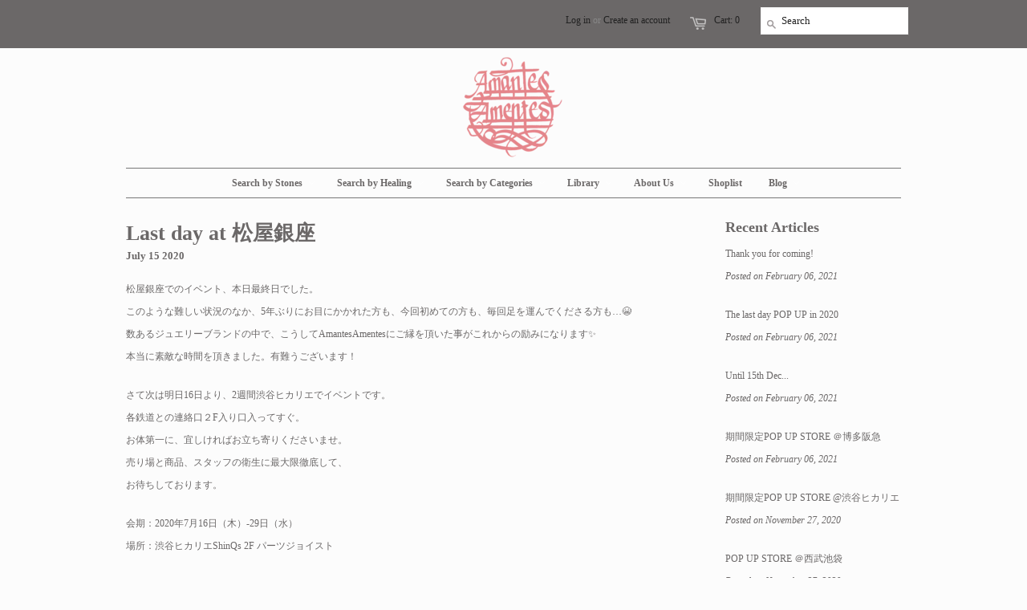

--- FILE ---
content_type: text/html; charset=utf-8
request_url: https://amantes-amentes.com/blogs/2020/last-day-at
body_size: 13161
content:
<!doctype html>
<!--[if lt IE 7]><html class="no-js ie6 oldie" lang="en"><![endif]-->
<!--[if IE 7]><html class="no-js ie7 oldie" lang="en"><![endif]-->
<!--[if IE 8]><html class="no-js ie8 oldie" lang="en"><![endif]-->
<!--[if gt IE 8]><!--><html class="no-js" lang="en"><!--<![endif]-->
<head>
  
<!-- Facebook Pixel Code -->
<script>
!function(f,b,e,v,n,t,s){if(f.fbq)return;n=f.fbq=function(){n.callMethod?
n.callMethod.apply(n,arguments):n.queue.push(arguments)};if(!f._fbq)f._fbq=n;
n.push=n;n.loaded=!0;n.version='2.0';n.queue=[];t=b.createElement(e);t.async=!0;
t.src=v;s=b.getElementsByTagName(e)[0];s.parentNode.insertBefore(t,s)}(window,
document,'script','https://connect.facebook.net/en_US/fbevents.js');

fbq('init', '1004760119653717');
fbq('track', "PageView");
fbq('track', 'ViewContent');</script>
<noscript><img height="1" width="1" style="display:none"
src="https://www.facebook.com/tr?id=1004760119653717&ev=PageView&noscript=1"
/></noscript>
<!-- End Facebook Pixel Code -->
  
 
  <link rel="shortcut icon" href="//amantes-amentes.com/cdn/shop/t/15/assets/favicon.png?v=142067905958961261231506407200" type="image/png" />
  <meta charset="utf-8">
  <meta http-equiv="X-UA-Compatible" content="IE=edge,chrome=1">
 
  <title>Last day at 松屋銀座 - Amantes Amentes</title>

  
  <meta name="description" content="松屋銀座でのイベント、本日最終日でした。このような難しい状況のなか、5年ぶりにお目にかかれた方も、今回初めての方も、毎回足を運んでくださる方も…😭数あるジュエリーブランドの中で、こうしてAmantesAmentesにご縁を頂いた事がこれからの励みになります✨本当に素敵な時間を頂きました。有難うございます！ さて次は明日16日より、2週間渋谷ヒカリエでイベントです。各鉄道との連絡口２F入り口入ってすぐ。お体第一に、宜しければお立ち寄りくださいませ。売り場と商品、スタッフの衛生に最大限徹底して、お待ちしております。 会期：2020年7月16日（木）-29日（水）場所：渋谷ヒカリエShinQs 2F パーツジョイスト 営業時間が変更になる" />
  

  <meta name="author" content="" />
  <meta name="viewport" content="width=device-width, initial-scale=1.0" />
  
  <link rel="canonical" href="https://amantes-amentes.com/blogs/2020/last-day-at" /> 

  


  <meta property="og:url" content="https://amantes-amentes.com/blogs/2020/last-day-at" />
  <meta property="og:title" content="Last day at 松屋銀座" />
  <meta property="og:description" content="松屋銀座でのイベント、本日最終日でした。このような難しい状況のなか、5年ぶりにお目にかかれた方も、今回初めての方も、毎回足を運んでくださる方も…😭数あるジュエリーブランドの中で、こうしてAmantesAmentesにご縁を頂いた事がこれからの励みになります✨本当に素敵な時間を頂きました。有難うございます！

さて次は明日16日より、2週間渋谷ヒカリエでイベントです。各鉄道との連絡口２F入り口入ってすぐ。お体第一に、宜しければお立ち寄りくださいませ。売り場と商品、スタッフの衛生に最大限徹底して、お待ちしております。
会期：2020年7月16日（木）-29日（水）場所：渋谷ヒカリエShinQs 2F パーツジョイスト
営業時間が変更になる可能性がございます。必ずヒカリエHPにてご確認の上、ご来店くださいますようお願いいたします。
" />
  


  <link href="//amantes-amentes.com/cdn/shop/t/15/assets/styles.css?v=80035011865329512411674756113" rel="stylesheet" type="text/css" media="all" />
  
  <link rel="stylesheet" type="text/css" Copse:300,400,700">
  
  
  <link rel="stylesheet" type="text/css" Copse:300,400,700">
  
  <script src="//amantes-amentes.com/cdn/shop/t/15/assets/html5shiv.js?v=107268875627107148941506407200" type="text/javascript"></script>

  
  <script>window.performance && window.performance.mark && window.performance.mark('shopify.content_for_header.start');</script><meta id="shopify-digital-wallet" name="shopify-digital-wallet" content="/2503016/digital_wallets/dialog">
<meta name="shopify-checkout-api-token" content="832b0a96b3c0ec1d5270ddb9c3d428a2">
<meta id="in-context-paypal-metadata" data-shop-id="2503016" data-venmo-supported="false" data-environment="production" data-locale="en_US" data-paypal-v4="true" data-currency="JPY">
<link rel="alternate" type="application/atom+xml" title="Feed" href="/blogs/2020.atom" />
<script async="async" src="/checkouts/internal/preloads.js?locale=ja-JP"></script>
<script id="apple-pay-shop-capabilities" type="application/json">{"shopId":2503016,"countryCode":"JP","currencyCode":"JPY","merchantCapabilities":["supports3DS"],"merchantId":"gid:\/\/shopify\/Shop\/2503016","merchantName":"Amantes Amentes","requiredBillingContactFields":["postalAddress","email","phone"],"requiredShippingContactFields":["postalAddress","email","phone"],"shippingType":"shipping","supportedNetworks":["visa","masterCard","amex","jcb","discover"],"total":{"type":"pending","label":"Amantes Amentes","amount":"1.00"},"shopifyPaymentsEnabled":false,"supportsSubscriptions":false}</script>
<script id="shopify-features" type="application/json">{"accessToken":"832b0a96b3c0ec1d5270ddb9c3d428a2","betas":["rich-media-storefront-analytics"],"domain":"amantes-amentes.com","predictiveSearch":false,"shopId":2503016,"locale":"ja"}</script>
<script>var Shopify = Shopify || {};
Shopify.shop = "a-list.myshopify.com";
Shopify.locale = "ja-Japanese11";
Shopify.currency = {"active":"JPY","rate":"1.0"};
Shopify.country = "JP";
Shopify.theme = {"name":"2017.09.26","id":3107651612,"schema_name":null,"schema_version":null,"theme_store_id":null,"role":"main"};
Shopify.theme.handle = "null";
Shopify.theme.style = {"id":null,"handle":null};
Shopify.cdnHost = "amantes-amentes.com/cdn";
Shopify.routes = Shopify.routes || {};
Shopify.routes.root = "/";</script>
<script type="module">!function(o){(o.Shopify=o.Shopify||{}).modules=!0}(window);</script>
<script>!function(o){function n(){var o=[];function n(){o.push(Array.prototype.slice.apply(arguments))}return n.q=o,n}var t=o.Shopify=o.Shopify||{};t.loadFeatures=n(),t.autoloadFeatures=n()}(window);</script>
<script id="shop-js-analytics" type="application/json">{"pageType":"article"}</script>
<script defer="defer" async type="module" src="//amantes-amentes.com/cdn/shopifycloud/shop-js/modules/v2/client.init-shop-cart-sync_Cun6Ba8E.ja.esm.js"></script>
<script defer="defer" async type="module" src="//amantes-amentes.com/cdn/shopifycloud/shop-js/modules/v2/chunk.common_DGWubyOB.esm.js"></script>
<script type="module">
  await import("//amantes-amentes.com/cdn/shopifycloud/shop-js/modules/v2/client.init-shop-cart-sync_Cun6Ba8E.ja.esm.js");
await import("//amantes-amentes.com/cdn/shopifycloud/shop-js/modules/v2/chunk.common_DGWubyOB.esm.js");

  window.Shopify.SignInWithShop?.initShopCartSync?.({"fedCMEnabled":true,"windoidEnabled":true});

</script>
<script id="__st">var __st={"a":2503016,"offset":32400,"reqid":"dd4e5365-9202-470d-b136-a6c8feaa2b27-1768656523","pageurl":"amantes-amentes.com\/blogs\/2020\/last-day-at","s":"articles-386350678110","u":"c968af59245d","p":"article","rtyp":"article","rid":386350678110};</script>
<script>window.ShopifyPaypalV4VisibilityTracking = true;</script>
<script id="captcha-bootstrap">!function(){'use strict';const t='contact',e='account',n='new_comment',o=[[t,t],['blogs',n],['comments',n],[t,'customer']],c=[[e,'customer_login'],[e,'guest_login'],[e,'recover_customer_password'],[e,'create_customer']],r=t=>t.map((([t,e])=>`form[action*='/${t}']:not([data-nocaptcha='true']) input[name='form_type'][value='${e}']`)).join(','),a=t=>()=>t?[...document.querySelectorAll(t)].map((t=>t.form)):[];function s(){const t=[...o],e=r(t);return a(e)}const i='password',u='form_key',d=['recaptcha-v3-token','g-recaptcha-response','h-captcha-response',i],f=()=>{try{return window.sessionStorage}catch{return}},m='__shopify_v',_=t=>t.elements[u];function p(t,e,n=!1){try{const o=window.sessionStorage,c=JSON.parse(o.getItem(e)),{data:r}=function(t){const{data:e,action:n}=t;return t[m]||n?{data:e,action:n}:{data:t,action:n}}(c);for(const[e,n]of Object.entries(r))t.elements[e]&&(t.elements[e].value=n);n&&o.removeItem(e)}catch(o){console.error('form repopulation failed',{error:o})}}const l='form_type',E='cptcha';function T(t){t.dataset[E]=!0}const w=window,h=w.document,L='Shopify',v='ce_forms',y='captcha';let A=!1;((t,e)=>{const n=(g='f06e6c50-85a8-45c8-87d0-21a2b65856fe',I='https://cdn.shopify.com/shopifycloud/storefront-forms-hcaptcha/ce_storefront_forms_captcha_hcaptcha.v1.5.2.iife.js',D={infoText:'hCaptchaによる保護',privacyText:'プライバシー',termsText:'利用規約'},(t,e,n)=>{const o=w[L][v],c=o.bindForm;if(c)return c(t,g,e,D).then(n);var r;o.q.push([[t,g,e,D],n]),r=I,A||(h.body.append(Object.assign(h.createElement('script'),{id:'captcha-provider',async:!0,src:r})),A=!0)});var g,I,D;w[L]=w[L]||{},w[L][v]=w[L][v]||{},w[L][v].q=[],w[L][y]=w[L][y]||{},w[L][y].protect=function(t,e){n(t,void 0,e),T(t)},Object.freeze(w[L][y]),function(t,e,n,w,h,L){const[v,y,A,g]=function(t,e,n){const i=e?o:[],u=t?c:[],d=[...i,...u],f=r(d),m=r(i),_=r(d.filter((([t,e])=>n.includes(e))));return[a(f),a(m),a(_),s()]}(w,h,L),I=t=>{const e=t.target;return e instanceof HTMLFormElement?e:e&&e.form},D=t=>v().includes(t);t.addEventListener('submit',(t=>{const e=I(t);if(!e)return;const n=D(e)&&!e.dataset.hcaptchaBound&&!e.dataset.recaptchaBound,o=_(e),c=g().includes(e)&&(!o||!o.value);(n||c)&&t.preventDefault(),c&&!n&&(function(t){try{if(!f())return;!function(t){const e=f();if(!e)return;const n=_(t);if(!n)return;const o=n.value;o&&e.removeItem(o)}(t);const e=Array.from(Array(32),(()=>Math.random().toString(36)[2])).join('');!function(t,e){_(t)||t.append(Object.assign(document.createElement('input'),{type:'hidden',name:u})),t.elements[u].value=e}(t,e),function(t,e){const n=f();if(!n)return;const o=[...t.querySelectorAll(`input[type='${i}']`)].map((({name:t})=>t)),c=[...d,...o],r={};for(const[a,s]of new FormData(t).entries())c.includes(a)||(r[a]=s);n.setItem(e,JSON.stringify({[m]:1,action:t.action,data:r}))}(t,e)}catch(e){console.error('failed to persist form',e)}}(e),e.submit())}));const S=(t,e)=>{t&&!t.dataset[E]&&(n(t,e.some((e=>e===t))),T(t))};for(const o of['focusin','change'])t.addEventListener(o,(t=>{const e=I(t);D(e)&&S(e,y())}));const B=e.get('form_key'),M=e.get(l),P=B&&M;t.addEventListener('DOMContentLoaded',(()=>{const t=y();if(P)for(const e of t)e.elements[l].value===M&&p(e,B);[...new Set([...A(),...v().filter((t=>'true'===t.dataset.shopifyCaptcha))])].forEach((e=>S(e,t)))}))}(h,new URLSearchParams(w.location.search),n,t,e,['guest_login'])})(!0,!0)}();</script>
<script integrity="sha256-4kQ18oKyAcykRKYeNunJcIwy7WH5gtpwJnB7kiuLZ1E=" data-source-attribution="shopify.loadfeatures" defer="defer" src="//amantes-amentes.com/cdn/shopifycloud/storefront/assets/storefront/load_feature-a0a9edcb.js" crossorigin="anonymous"></script>
<script data-source-attribution="shopify.dynamic_checkout.dynamic.init">var Shopify=Shopify||{};Shopify.PaymentButton=Shopify.PaymentButton||{isStorefrontPortableWallets:!0,init:function(){window.Shopify.PaymentButton.init=function(){};var t=document.createElement("script");t.src="https://amantes-amentes.com/cdn/shopifycloud/portable-wallets/latest/portable-wallets.ja.js",t.type="module",document.head.appendChild(t)}};
</script>
<script data-source-attribution="shopify.dynamic_checkout.buyer_consent">
  function portableWalletsHideBuyerConsent(e){var t=document.getElementById("shopify-buyer-consent"),n=document.getElementById("shopify-subscription-policy-button");t&&n&&(t.classList.add("hidden"),t.setAttribute("aria-hidden","true"),n.removeEventListener("click",e))}function portableWalletsShowBuyerConsent(e){var t=document.getElementById("shopify-buyer-consent"),n=document.getElementById("shopify-subscription-policy-button");t&&n&&(t.classList.remove("hidden"),t.removeAttribute("aria-hidden"),n.addEventListener("click",e))}window.Shopify?.PaymentButton&&(window.Shopify.PaymentButton.hideBuyerConsent=portableWalletsHideBuyerConsent,window.Shopify.PaymentButton.showBuyerConsent=portableWalletsShowBuyerConsent);
</script>
<script data-source-attribution="shopify.dynamic_checkout.cart.bootstrap">document.addEventListener("DOMContentLoaded",(function(){function t(){return document.querySelector("shopify-accelerated-checkout-cart, shopify-accelerated-checkout")}if(t())Shopify.PaymentButton.init();else{new MutationObserver((function(e,n){t()&&(Shopify.PaymentButton.init(),n.disconnect())})).observe(document.body,{childList:!0,subtree:!0})}}));
</script>
<link id="shopify-accelerated-checkout-styles" rel="stylesheet" media="screen" href="https://amantes-amentes.com/cdn/shopifycloud/portable-wallets/latest/accelerated-checkout-backwards-compat.css" crossorigin="anonymous">
<style id="shopify-accelerated-checkout-cart">
        #shopify-buyer-consent {
  margin-top: 1em;
  display: inline-block;
  width: 100%;
}

#shopify-buyer-consent.hidden {
  display: none;
}

#shopify-subscription-policy-button {
  background: none;
  border: none;
  padding: 0;
  text-decoration: underline;
  font-size: inherit;
  cursor: pointer;
}

#shopify-subscription-policy-button::before {
  box-shadow: none;
}

      </style>

<script>window.performance && window.performance.mark && window.performance.mark('shopify.content_for_header.end');</script>
   
  <script type="text/javascript" src="//ajax.googleapis.com/ajax/libs/jquery/1.4.2/jquery.min.js"></script>
  
  <script src="//amantes-amentes.com/cdn/shopifycloud/storefront/assets/themes_support/option_selection-b017cd28.js" type="text/javascript"></script>
  <script src="//amantes-amentes.com/cdn/shopifycloud/storefront/assets/themes_support/api.jquery-7ab1a3a4.js" type="text/javascript"></script>

  
    
<link href="https://monorail-edge.shopifysvc.com" rel="dns-prefetch">
<script>(function(){if ("sendBeacon" in navigator && "performance" in window) {try {var session_token_from_headers = performance.getEntriesByType('navigation')[0].serverTiming.find(x => x.name == '_s').description;} catch {var session_token_from_headers = undefined;}var session_cookie_matches = document.cookie.match(/_shopify_s=([^;]*)/);var session_token_from_cookie = session_cookie_matches && session_cookie_matches.length === 2 ? session_cookie_matches[1] : "";var session_token = session_token_from_headers || session_token_from_cookie || "";function handle_abandonment_event(e) {var entries = performance.getEntries().filter(function(entry) {return /monorail-edge.shopifysvc.com/.test(entry.name);});if (!window.abandonment_tracked && entries.length === 0) {window.abandonment_tracked = true;var currentMs = Date.now();var navigation_start = performance.timing.navigationStart;var payload = {shop_id: 2503016,url: window.location.href,navigation_start,duration: currentMs - navigation_start,session_token,page_type: "article"};window.navigator.sendBeacon("https://monorail-edge.shopifysvc.com/v1/produce", JSON.stringify({schema_id: "online_store_buyer_site_abandonment/1.1",payload: payload,metadata: {event_created_at_ms: currentMs,event_sent_at_ms: currentMs}}));}}window.addEventListener('pagehide', handle_abandonment_event);}}());</script>
<script id="web-pixels-manager-setup">(function e(e,d,r,n,o){if(void 0===o&&(o={}),!Boolean(null===(a=null===(i=window.Shopify)||void 0===i?void 0:i.analytics)||void 0===a?void 0:a.replayQueue)){var i,a;window.Shopify=window.Shopify||{};var t=window.Shopify;t.analytics=t.analytics||{};var s=t.analytics;s.replayQueue=[],s.publish=function(e,d,r){return s.replayQueue.push([e,d,r]),!0};try{self.performance.mark("wpm:start")}catch(e){}var l=function(){var e={modern:/Edge?\/(1{2}[4-9]|1[2-9]\d|[2-9]\d{2}|\d{4,})\.\d+(\.\d+|)|Firefox\/(1{2}[4-9]|1[2-9]\d|[2-9]\d{2}|\d{4,})\.\d+(\.\d+|)|Chrom(ium|e)\/(9{2}|\d{3,})\.\d+(\.\d+|)|(Maci|X1{2}).+ Version\/(15\.\d+|(1[6-9]|[2-9]\d|\d{3,})\.\d+)([,.]\d+|)( \(\w+\)|)( Mobile\/\w+|) Safari\/|Chrome.+OPR\/(9{2}|\d{3,})\.\d+\.\d+|(CPU[ +]OS|iPhone[ +]OS|CPU[ +]iPhone|CPU IPhone OS|CPU iPad OS)[ +]+(15[._]\d+|(1[6-9]|[2-9]\d|\d{3,})[._]\d+)([._]\d+|)|Android:?[ /-](13[3-9]|1[4-9]\d|[2-9]\d{2}|\d{4,})(\.\d+|)(\.\d+|)|Android.+Firefox\/(13[5-9]|1[4-9]\d|[2-9]\d{2}|\d{4,})\.\d+(\.\d+|)|Android.+Chrom(ium|e)\/(13[3-9]|1[4-9]\d|[2-9]\d{2}|\d{4,})\.\d+(\.\d+|)|SamsungBrowser\/([2-9]\d|\d{3,})\.\d+/,legacy:/Edge?\/(1[6-9]|[2-9]\d|\d{3,})\.\d+(\.\d+|)|Firefox\/(5[4-9]|[6-9]\d|\d{3,})\.\d+(\.\d+|)|Chrom(ium|e)\/(5[1-9]|[6-9]\d|\d{3,})\.\d+(\.\d+|)([\d.]+$|.*Safari\/(?![\d.]+ Edge\/[\d.]+$))|(Maci|X1{2}).+ Version\/(10\.\d+|(1[1-9]|[2-9]\d|\d{3,})\.\d+)([,.]\d+|)( \(\w+\)|)( Mobile\/\w+|) Safari\/|Chrome.+OPR\/(3[89]|[4-9]\d|\d{3,})\.\d+\.\d+|(CPU[ +]OS|iPhone[ +]OS|CPU[ +]iPhone|CPU IPhone OS|CPU iPad OS)[ +]+(10[._]\d+|(1[1-9]|[2-9]\d|\d{3,})[._]\d+)([._]\d+|)|Android:?[ /-](13[3-9]|1[4-9]\d|[2-9]\d{2}|\d{4,})(\.\d+|)(\.\d+|)|Mobile Safari.+OPR\/([89]\d|\d{3,})\.\d+\.\d+|Android.+Firefox\/(13[5-9]|1[4-9]\d|[2-9]\d{2}|\d{4,})\.\d+(\.\d+|)|Android.+Chrom(ium|e)\/(13[3-9]|1[4-9]\d|[2-9]\d{2}|\d{4,})\.\d+(\.\d+|)|Android.+(UC? ?Browser|UCWEB|U3)[ /]?(15\.([5-9]|\d{2,})|(1[6-9]|[2-9]\d|\d{3,})\.\d+)\.\d+|SamsungBrowser\/(5\.\d+|([6-9]|\d{2,})\.\d+)|Android.+MQ{2}Browser\/(14(\.(9|\d{2,})|)|(1[5-9]|[2-9]\d|\d{3,})(\.\d+|))(\.\d+|)|K[Aa][Ii]OS\/(3\.\d+|([4-9]|\d{2,})\.\d+)(\.\d+|)/},d=e.modern,r=e.legacy,n=navigator.userAgent;return n.match(d)?"modern":n.match(r)?"legacy":"unknown"}(),u="modern"===l?"modern":"legacy",c=(null!=n?n:{modern:"",legacy:""})[u],f=function(e){return[e.baseUrl,"/wpm","/b",e.hashVersion,"modern"===e.buildTarget?"m":"l",".js"].join("")}({baseUrl:d,hashVersion:r,buildTarget:u}),m=function(e){var d=e.version,r=e.bundleTarget,n=e.surface,o=e.pageUrl,i=e.monorailEndpoint;return{emit:function(e){var a=e.status,t=e.errorMsg,s=(new Date).getTime(),l=JSON.stringify({metadata:{event_sent_at_ms:s},events:[{schema_id:"web_pixels_manager_load/3.1",payload:{version:d,bundle_target:r,page_url:o,status:a,surface:n,error_msg:t},metadata:{event_created_at_ms:s}}]});if(!i)return console&&console.warn&&console.warn("[Web Pixels Manager] No Monorail endpoint provided, skipping logging."),!1;try{return self.navigator.sendBeacon.bind(self.navigator)(i,l)}catch(e){}var u=new XMLHttpRequest;try{return u.open("POST",i,!0),u.setRequestHeader("Content-Type","text/plain"),u.send(l),!0}catch(e){return console&&console.warn&&console.warn("[Web Pixels Manager] Got an unhandled error while logging to Monorail."),!1}}}}({version:r,bundleTarget:l,surface:e.surface,pageUrl:self.location.href,monorailEndpoint:e.monorailEndpoint});try{o.browserTarget=l,function(e){var d=e.src,r=e.async,n=void 0===r||r,o=e.onload,i=e.onerror,a=e.sri,t=e.scriptDataAttributes,s=void 0===t?{}:t,l=document.createElement("script"),u=document.querySelector("head"),c=document.querySelector("body");if(l.async=n,l.src=d,a&&(l.integrity=a,l.crossOrigin="anonymous"),s)for(var f in s)if(Object.prototype.hasOwnProperty.call(s,f))try{l.dataset[f]=s[f]}catch(e){}if(o&&l.addEventListener("load",o),i&&l.addEventListener("error",i),u)u.appendChild(l);else{if(!c)throw new Error("Did not find a head or body element to append the script");c.appendChild(l)}}({src:f,async:!0,onload:function(){if(!function(){var e,d;return Boolean(null===(d=null===(e=window.Shopify)||void 0===e?void 0:e.analytics)||void 0===d?void 0:d.initialized)}()){var d=window.webPixelsManager.init(e)||void 0;if(d){var r=window.Shopify.analytics;r.replayQueue.forEach((function(e){var r=e[0],n=e[1],o=e[2];d.publishCustomEvent(r,n,o)})),r.replayQueue=[],r.publish=d.publishCustomEvent,r.visitor=d.visitor,r.initialized=!0}}},onerror:function(){return m.emit({status:"failed",errorMsg:"".concat(f," has failed to load")})},sri:function(e){var d=/^sha384-[A-Za-z0-9+/=]+$/;return"string"==typeof e&&d.test(e)}(c)?c:"",scriptDataAttributes:o}),m.emit({status:"loading"})}catch(e){m.emit({status:"failed",errorMsg:(null==e?void 0:e.message)||"Unknown error"})}}})({shopId: 2503016,storefrontBaseUrl: "https://amantes-amentes.com",extensionsBaseUrl: "https://extensions.shopifycdn.com/cdn/shopifycloud/web-pixels-manager",monorailEndpoint: "https://monorail-edge.shopifysvc.com/unstable/produce_batch",surface: "storefront-renderer",enabledBetaFlags: ["2dca8a86"],webPixelsConfigList: [{"id":"shopify-app-pixel","configuration":"{}","eventPayloadVersion":"v1","runtimeContext":"STRICT","scriptVersion":"0450","apiClientId":"shopify-pixel","type":"APP","privacyPurposes":["ANALYTICS","MARKETING"]},{"id":"shopify-custom-pixel","eventPayloadVersion":"v1","runtimeContext":"LAX","scriptVersion":"0450","apiClientId":"shopify-pixel","type":"CUSTOM","privacyPurposes":["ANALYTICS","MARKETING"]}],isMerchantRequest: false,initData: {"shop":{"name":"Amantes Amentes","paymentSettings":{"currencyCode":"JPY"},"myshopifyDomain":"a-list.myshopify.com","countryCode":"JP","storefrontUrl":"https:\/\/amantes-amentes.com"},"customer":null,"cart":null,"checkout":null,"productVariants":[],"purchasingCompany":null},},"https://amantes-amentes.com/cdn","fcfee988w5aeb613cpc8e4bc33m6693e112",{"modern":"","legacy":""},{"shopId":"2503016","storefrontBaseUrl":"https:\/\/amantes-amentes.com","extensionBaseUrl":"https:\/\/extensions.shopifycdn.com\/cdn\/shopifycloud\/web-pixels-manager","surface":"storefront-renderer","enabledBetaFlags":"[\"2dca8a86\"]","isMerchantRequest":"false","hashVersion":"fcfee988w5aeb613cpc8e4bc33m6693e112","publish":"custom","events":"[[\"page_viewed\",{}]]"});</script><script>
  window.ShopifyAnalytics = window.ShopifyAnalytics || {};
  window.ShopifyAnalytics.meta = window.ShopifyAnalytics.meta || {};
  window.ShopifyAnalytics.meta.currency = 'JPY';
  var meta = {"page":{"pageType":"article","resourceType":"article","resourceId":386350678110,"requestId":"dd4e5365-9202-470d-b136-a6c8feaa2b27-1768656523"}};
  for (var attr in meta) {
    window.ShopifyAnalytics.meta[attr] = meta[attr];
  }
</script>
<script class="analytics">
  (function () {
    var customDocumentWrite = function(content) {
      var jquery = null;

      if (window.jQuery) {
        jquery = window.jQuery;
      } else if (window.Checkout && window.Checkout.$) {
        jquery = window.Checkout.$;
      }

      if (jquery) {
        jquery('body').append(content);
      }
    };

    var hasLoggedConversion = function(token) {
      if (token) {
        return document.cookie.indexOf('loggedConversion=' + token) !== -1;
      }
      return false;
    }

    var setCookieIfConversion = function(token) {
      if (token) {
        var twoMonthsFromNow = new Date(Date.now());
        twoMonthsFromNow.setMonth(twoMonthsFromNow.getMonth() + 2);

        document.cookie = 'loggedConversion=' + token + '; expires=' + twoMonthsFromNow;
      }
    }

    var trekkie = window.ShopifyAnalytics.lib = window.trekkie = window.trekkie || [];
    if (trekkie.integrations) {
      return;
    }
    trekkie.methods = [
      'identify',
      'page',
      'ready',
      'track',
      'trackForm',
      'trackLink'
    ];
    trekkie.factory = function(method) {
      return function() {
        var args = Array.prototype.slice.call(arguments);
        args.unshift(method);
        trekkie.push(args);
        return trekkie;
      };
    };
    for (var i = 0; i < trekkie.methods.length; i++) {
      var key = trekkie.methods[i];
      trekkie[key] = trekkie.factory(key);
    }
    trekkie.load = function(config) {
      trekkie.config = config || {};
      trekkie.config.initialDocumentCookie = document.cookie;
      var first = document.getElementsByTagName('script')[0];
      var script = document.createElement('script');
      script.type = 'text/javascript';
      script.onerror = function(e) {
        var scriptFallback = document.createElement('script');
        scriptFallback.type = 'text/javascript';
        scriptFallback.onerror = function(error) {
                var Monorail = {
      produce: function produce(monorailDomain, schemaId, payload) {
        var currentMs = new Date().getTime();
        var event = {
          schema_id: schemaId,
          payload: payload,
          metadata: {
            event_created_at_ms: currentMs,
            event_sent_at_ms: currentMs
          }
        };
        return Monorail.sendRequest("https://" + monorailDomain + "/v1/produce", JSON.stringify(event));
      },
      sendRequest: function sendRequest(endpointUrl, payload) {
        // Try the sendBeacon API
        if (window && window.navigator && typeof window.navigator.sendBeacon === 'function' && typeof window.Blob === 'function' && !Monorail.isIos12()) {
          var blobData = new window.Blob([payload], {
            type: 'text/plain'
          });

          if (window.navigator.sendBeacon(endpointUrl, blobData)) {
            return true;
          } // sendBeacon was not successful

        } // XHR beacon

        var xhr = new XMLHttpRequest();

        try {
          xhr.open('POST', endpointUrl);
          xhr.setRequestHeader('Content-Type', 'text/plain');
          xhr.send(payload);
        } catch (e) {
          console.log(e);
        }

        return false;
      },
      isIos12: function isIos12() {
        return window.navigator.userAgent.lastIndexOf('iPhone; CPU iPhone OS 12_') !== -1 || window.navigator.userAgent.lastIndexOf('iPad; CPU OS 12_') !== -1;
      }
    };
    Monorail.produce('monorail-edge.shopifysvc.com',
      'trekkie_storefront_load_errors/1.1',
      {shop_id: 2503016,
      theme_id: 3107651612,
      app_name: "storefront",
      context_url: window.location.href,
      source_url: "//amantes-amentes.com/cdn/s/trekkie.storefront.cd680fe47e6c39ca5d5df5f0a32d569bc48c0f27.min.js"});

        };
        scriptFallback.async = true;
        scriptFallback.src = '//amantes-amentes.com/cdn/s/trekkie.storefront.cd680fe47e6c39ca5d5df5f0a32d569bc48c0f27.min.js';
        first.parentNode.insertBefore(scriptFallback, first);
      };
      script.async = true;
      script.src = '//amantes-amentes.com/cdn/s/trekkie.storefront.cd680fe47e6c39ca5d5df5f0a32d569bc48c0f27.min.js';
      first.parentNode.insertBefore(script, first);
    };
    trekkie.load(
      {"Trekkie":{"appName":"storefront","development":false,"defaultAttributes":{"shopId":2503016,"isMerchantRequest":null,"themeId":3107651612,"themeCityHash":"11993833383791644843","contentLanguage":"ja-Japanese11","currency":"JPY","eventMetadataId":"9f10c7cf-b5f4-4b21-b074-f3809b8d7997"},"isServerSideCookieWritingEnabled":true,"monorailRegion":"shop_domain","enabledBetaFlags":["65f19447"]},"Session Attribution":{},"S2S":{"facebookCapiEnabled":false,"source":"trekkie-storefront-renderer","apiClientId":580111}}
    );

    var loaded = false;
    trekkie.ready(function() {
      if (loaded) return;
      loaded = true;

      window.ShopifyAnalytics.lib = window.trekkie;

      var originalDocumentWrite = document.write;
      document.write = customDocumentWrite;
      try { window.ShopifyAnalytics.merchantGoogleAnalytics.call(this); } catch(error) {};
      document.write = originalDocumentWrite;

      window.ShopifyAnalytics.lib.page(null,{"pageType":"article","resourceType":"article","resourceId":386350678110,"requestId":"dd4e5365-9202-470d-b136-a6c8feaa2b27-1768656523","shopifyEmitted":true});

      var match = window.location.pathname.match(/checkouts\/(.+)\/(thank_you|post_purchase)/)
      var token = match? match[1]: undefined;
      if (!hasLoggedConversion(token)) {
        setCookieIfConversion(token);
        
      }
    });


        var eventsListenerScript = document.createElement('script');
        eventsListenerScript.async = true;
        eventsListenerScript.src = "//amantes-amentes.com/cdn/shopifycloud/storefront/assets/shop_events_listener-3da45d37.js";
        document.getElementsByTagName('head')[0].appendChild(eventsListenerScript);

})();</script>
<script
  defer
  src="https://amantes-amentes.com/cdn/shopifycloud/perf-kit/shopify-perf-kit-3.0.4.min.js"
  data-application="storefront-renderer"
  data-shop-id="2503016"
  data-render-region="gcp-us-central1"
  data-page-type="article"
  data-theme-instance-id="3107651612"
  data-theme-name=""
  data-theme-version=""
  data-monorail-region="shop_domain"
  data-resource-timing-sampling-rate="10"
  data-shs="true"
  data-shs-beacon="true"
  data-shs-export-with-fetch="true"
  data-shs-logs-sample-rate="1"
  data-shs-beacon-endpoint="https://amantes-amentes.com/api/collect"
></script>
</head>

<body>
  
  <!-- Begin toolbar -->
  <div class="toolbar-wrapper">
    <div class="toolbar clearfix">
      <div class="span12 clearfix">
        <ul class="unstyled">
 
          <div style="margin-top:15px; float:right; margin-left:10px;" class="hide">
          </div>
          <li class="search-field">
            <form class="search" action="/search">
              <input type="image" src="//amantes-amentes.com/cdn/shop/t/15/assets/icon-search.png?v=147282780354405803171506407201" alt="Go" id="go">
              <input type="text" name="q" class="search_box" placeholder="Search" value="" x-webkit-speech />
            </form>
          </li>
 
          
          <li><span class="icon-cart"></span><a href="/cart" class="cart" title="Shopping Cart">Cart: 0</a></li>
          
  
    <li>
      <a href="/account/login" id="customer_login_link">Log in</a>
      
      <span class="or">or</span>
      <a href="/account/register" id="customer_register_link">Create an account</a>
      
    </li>
  

          
        </ul>
      </div>
    </div>
  </div>

  
  <!-- End toolbar -->
  
  <!-- Begin wrapper -->
  <div id="transparency" class="wrapper">
    <div class="row">      
      <!-- Begin right navigation -->
      
      <!-- End right navigation -->
      
      <!-- Begin below navigation -->
      
      <div class="span12 clearfix">
        <div class="logo">
          
          <a href="/"><img src="//amantes-amentes.com/cdn/shop/t/15/assets/logo.png?v=162201378421576972921506407202" alt="Amantes Amentes" /></a>
          
        </div> 
      </div> 
      
      <section id="nav" class="row">
        <div class="span12">
          <nav class="main">
            

<ul class="horizontal unstyled clearfix">

  
  
  <li class="dropdown"><a href="/collections/agate" class=""><span>Search by Stones</span></a>
    <ul class="dropdown">
      
      <li><a href="/collections/agate">Agate</a></li>
      
      <li><a href="/collections/amber">Amber</a></li>
      
      <li><a href="/collections/amethyst">Amethyst</a></li>
      
      <li><a href="/collections/ametrine">Ametrine</a></li>
      
      <li><a href="/collections/aquamarine">Aquamarine</a></li>
      
      <li><a href="/collections/azurite">Azurite</a></li>
      
      <li><a href="/collections/carnelian">Carnelian</a></li>
      
      <li><a href="/collections/chalcedony">Chalcedony</a></li>
      
      <li><a href="/collections/citrine">Citrine</a></li>
      
      <li><a href="/collections/coral">Coral</a></li>
      
      <li><a href="/collections/emerald">Emerald</a></li>
      
      <li><a href="/collections/garnet">Garnet</a></li>
      
      <li><a href="/collections/jade">Jade</a></li>
      
      <li><a href="/collections/lapis-lazuli">Lapis Lazuli</a></li>
      
      <li><a href="/collections/lemon-quartz">Lemon Quartz</a></li>
      
      <li><a href="/collections/malachite">Malachite</a></li>
      
      <li><a href="/collections/moonstone">Moonstone</a></li>
      
      <li><a href="/collections/onyx">Onyx</a></li>
      
      <li><a href="/collections/opal">Opal</a></li>
      
      <li><a href="/collections/pearl">Pearl</a></li>
      
      <li><a href="/collections/quartz">Quartz</a></li>
      
      <li><a href="/collections/peridot">Peridot</a></li>
      
      <li><a href="/collections/rhodochrosite">Rhodochrosite</a></li>
      
      <li><a href="/collections/rose-quartz">Rose Quartz</a></li>
      
      <li><a href="/collections/ruby">Ruby</a></li>
      
      <li><a href="/collections/rutilelated-quartz">Rutile Quartz</a></li>
      
      <li><a href="/collections/sapphire">Sapphire</a></li>
      
      <li><a href="/collections/serpentine">Serpentine</a></li>
      
      <li><a href="/collections/smoky-quartz">Smoky Quartz</a></li>
      
      <li><a href="/collections/tiger-eye">Tiger Eye</a></li>
      
      <li><a href="/collections/topaz">Topaz</a></li>
      
      <li><a href="/collections/turquoise">Turquoise</a></li>
      
      <li><a href="/collections/others">Others</a></li>
      
    </ul>
  </li>
  
  
  
  <li class="dropdown"><a href="/" class=""><span>Search by Healing</span></a>
    <ul class="dropdown">
      
      <li><a href="/collections/love">Love</a></li>
      
      <li><a href="/collections/communication">Communication</a></li>
      
      <li><a href="/collections/help">Help</a></li>
      
      <li><a href="/collections/mental-strenghth">Mental Strength</a></li>
      
      <li><a href="/collections/money">Money</a></li>
      
      <li><a href="/collections/work">Work</a></li>
      
      <li><a href="/collections/beauty">Beauty</a></li>
      
      <li><a href="/collections/creativity">Creativity</a></li>
      
      <li><a href="/collections/dream">Dream</a></li>
      
      <li><a href="/collections/friendship">Friendship</a></li>
      
      <li><a href="/collections/birth">Birth</a></li>
      
      <li><a href="/collections/family">Family</a></li>
      
      <li><a href="/collections/fortune">Fortune</a></li>
      
    </ul>
  </li>
  
  
  
  <li class="dropdown"><a href="/" class=""><span>Search by Categories</span></a>
    <ul class="dropdown">
      
      <li><a href="/collections/all">See All</a></li>
      
      <li><a href="/collections/necklace">Necklace</a></li>
      
      <li><a href="/collections/earrings">Earrings</a></li>
      
      <li><a href="/collections/ring">Ring</a></li>
      
      <li><a href="/collections/bracelet">Bracelet</a></li>
      
      <li><a href="/collections/a-by-amantes-amentes">A by Amantes Amentes</a></li>
      
      <li><a href="/collections/green">Green</a></li>
      
    </ul>
  </li>
  
  
  
  <li class="dropdown"><a href="/pages/collection-library" class=""><span>Library</span></a>
    <ul class="dropdown">
      
      <li><a href="/pages/collection-library">Collection</a></li>
      
      <li><a href="/pages/atelier">Atelier</a></li>
      
      <li><a href="/pages/bespoke">Bespoke</a></li>
      
      <li><a href="/pages/personal-stone-coordinate">Personal Stone Coordinate</a></li>
      
    </ul>
  </li>
  
  
  
  <li class="dropdown"><a href="/pages/company" class=""><span>About Us</span></a>
    <ul class="dropdown">
      
      <li><a href="/pages/ethical-trade">Ethical Trade</a></li>
      
      <li><a href="/pages/about-designer">About Designer</a></li>
      
      <li><a href="/pages/frontpage">Brand Story</a></li>
      
      <li><a href="/pages/contact-us">Contact Us</a></li>
      
    </ul>
  </li>
  
  
  
  <li>
    <a href="/pages/shoplist" class=""><span>Shoplist</span></a>
    
    
  </li>
  
  
  
  <li class="dropdown"><a href="/blogs/november-2023" class=""><span>Blog</span></a>
    <ul class="dropdown">
      
      <li><a href="/blogs/november-2023">November 2023</a></li>
      
      <li><a href="/blogs/april-2023">April 2023</a></li>
      
      <li><a href="/blogs/march-2023">March 2023</a></li>
      
      <li><a href="/blogs/february-2023">February 2023</a></li>
      
      <li><a href="/blogs/september-2022">September 2022</a></li>
      
      <li><a href="/blogs/july-2022">July 2022</a></li>
      
      <li><a href="/blogs/june-2022">June 2022</a></li>
      
      <li><a href="/blogs/april-2022">April 2022</a></li>
      
      <li><a href="/blogs/march-2022">March 2022</a></li>
      
      <li><a href="/blogs/february-2022">February 2022</a></li>
      
      <li><a href="/blogs/january-2022">January 2022</a></li>
      
      <li><a href="/blogs/2021">2021</a></li>
      
      <li><a href="/blogs/2020" class="current">2020</a></li>
      
      <li><a href="/blogs/2019">2019</a></li>
      
      <li><a href="/blogs/2018">2018</a></li>
      
      <li><a href="/blogs/april-2017">2017</a></li>
      
      <li><a href="/blogs/2016">2016</a></li>
      
      <li><a href="/blogs/2015">2015</a></li>
      
      <li><a href="/blogs/2014">2014</a></li>
      
    </ul>
  </li>
  
  
</ul>
          </nav> <!-- /.main -->
          <nav class="mobile clearfix">
            
<select name="main_navigation" id="main_navigation" class="fl">
  
    
    <option value="/collections/agate">Search by Stones</option>
    
    
      
      <option value="/collections/agate">- Agate</option>
      
    
      
      <option value="/collections/amber">- Amber</option>
      
    
      
      <option value="/collections/amethyst">- Amethyst</option>
      
    
      
      <option value="/collections/ametrine">- Ametrine</option>
      
    
      
      <option value="/collections/aquamarine">- Aquamarine</option>
      
    
      
      <option value="/collections/azurite">- Azurite</option>
      
    
      
      <option value="/collections/carnelian">- Carnelian</option>
      
    
      
      <option value="/collections/chalcedony">- Chalcedony</option>
      
    
      
      <option value="/collections/citrine">- Citrine</option>
      
    
      
      <option value="/collections/coral">- Coral</option>
      
    
      
      <option value="/collections/emerald">- Emerald</option>
      
    
      
      <option value="/collections/garnet">- Garnet</option>
      
    
      
      <option value="/collections/jade">- Jade</option>
      
    
      
      <option value="/collections/lapis-lazuli">- Lapis Lazuli</option>
      
    
      
      <option value="/collections/lemon-quartz">- Lemon Quartz</option>
      
    
      
      <option value="/collections/malachite">- Malachite</option>
      
    
      
      <option value="/collections/moonstone">- Moonstone</option>
      
    
      
      <option value="/collections/onyx">- Onyx</option>
      
    
      
      <option value="/collections/opal">- Opal</option>
      
    
      
      <option value="/collections/pearl">- Pearl</option>
      
    
      
      <option value="/collections/quartz">- Quartz</option>
      
    
      
      <option value="/collections/peridot">- Peridot</option>
      
    
      
      <option value="/collections/rhodochrosite">- Rhodochrosite</option>
      
    
      
      <option value="/collections/rose-quartz">- Rose Quartz</option>
      
    
      
      <option value="/collections/ruby">- Ruby</option>
      
    
      
      <option value="/collections/rutilelated-quartz">- Rutile Quartz</option>
      
    
      
      <option value="/collections/sapphire">- Sapphire</option>
      
    
      
      <option value="/collections/serpentine">- Serpentine</option>
      
    
      
      <option value="/collections/smoky-quartz">- Smoky Quartz</option>
      
    
      
      <option value="/collections/tiger-eye">- Tiger Eye</option>
      
    
      
      <option value="/collections/topaz">- Topaz</option>
      
    
      
      <option value="/collections/turquoise">- Turquoise</option>
      
    
      
      <option value="/collections/others">- Others</option>
      
    
  
    
    <option value="/">Search by Healing</option>
    
    
      
      <option value="/collections/love">- Love</option>
      
    
      
      <option value="/collections/communication">- Communication</option>
      
    
      
      <option value="/collections/help">- Help</option>
      
    
      
      <option value="/collections/mental-strenghth">- Mental Strength</option>
      
    
      
      <option value="/collections/money">- Money</option>
      
    
      
      <option value="/collections/work">- Work</option>
      
    
      
      <option value="/collections/beauty">- Beauty</option>
      
    
      
      <option value="/collections/creativity">- Creativity</option>
      
    
      
      <option value="/collections/dream">- Dream</option>
      
    
      
      <option value="/collections/friendship">- Friendship</option>
      
    
      
      <option value="/collections/birth">- Birth</option>
      
    
      
      <option value="/collections/family">- Family</option>
      
    
      
      <option value="/collections/fortune">- Fortune</option>
      
    
  
    
    <option value="/">Search by Categories</option>
    
    
      
      <option value="/collections/all">- See All</option>
      
    
      
      <option value="/collections/necklace">- Necklace</option>
      
    
      
      <option value="/collections/earrings">- Earrings</option>
      
    
      
      <option value="/collections/ring">- Ring</option>
      
    
      
      <option value="/collections/bracelet">- Bracelet</option>
      
    
      
      <option value="/collections/a-by-amantes-amentes">- A by Amantes Amentes</option>
      
    
      
      <option value="/collections/green">- Green</option>
      
    
  
    
    <option value="/pages/collection-library">Library</option>
    
    
      
      <option value="/pages/collection-library">- Collection</option>
      
    
      
      <option value="/pages/atelier">- Atelier</option>
      
    
      
      <option value="/pages/bespoke">- Bespoke</option>
      
    
      
      <option value="/pages/personal-stone-coordinate">- Personal Stone Coordinate</option>
      
    
  
    
    <option value="/pages/company">About Us</option>
    
    
      
      <option value="/pages/ethical-trade">- Ethical Trade</option>
      
    
      
      <option value="/pages/about-designer">- About Designer</option>
      
    
      
      <option value="/pages/frontpage">- Brand Story</option>
      
    
      
      <option value="/pages/contact-us">- Contact Us</option>
      
    
  
    
    <option value="/pages/shoplist">Shoplist</option>
    
    
  
    
    <option value="/blogs/november-2023">Blog</option>
    
    
      
      <option value="/blogs/november-2023">- November 2023</option>
      
    
      
      <option value="/blogs/april-2023">- April 2023</option>
      
    
      
      <option value="/blogs/march-2023">- March 2023</option>
      
    
      
      <option value="/blogs/february-2023">- February 2023</option>
      
    
      
      <option value="/blogs/september-2022">- September 2022</option>
      
    
      
      <option value="/blogs/july-2022">- July 2022</option>
      
    
      
      <option value="/blogs/june-2022">- June 2022</option>
      
    
      
      <option value="/blogs/april-2022">- April 2022</option>
      
    
      
      <option value="/blogs/march-2022">- March 2022</option>
      
    
      
      <option value="/blogs/february-2022">- February 2022</option>
      
    
      
      <option value="/blogs/january-2022">- January 2022</option>
      
    
      
      <option value="/blogs/2021">- 2021</option>
      
    
      
      <option value="/blogs/2020" selected="selected">- 2020</option>
      
      
    
      
      <option value="/blogs/2019">- 2019</option>
      
    
      
      <option value="/blogs/2018">- 2018</option>
      
    
      
      <option value="/blogs/april-2017">- 2017</option>
      
    
      
      <option value="/blogs/2016">- 2016</option>
      
    
      
      <option value="/blogs/2015">- 2015</option>
      
    
      
      <option value="/blogs/2014">- 2014</option>
      
    
  
  
  <option value="/cart">Your cart (0)</option>
</select>
          </nav> <!-- /.mobile --> 
        </div> 
      </section> 
      
      <!-- End below navigation -->
      
      <!-- Begin content-->
      <section id="content" class="clearfix">
          
          
<div id="article" class="row">
  
  <div class="span9 article">
    
    <!-- Begin article -->
    <div class="article-body clearfix">
      <h1>Last day at 松屋銀座 <span class="date" style="display: block;">July 15 2020</span></h1>
      <div id="article-content">
        <p>松屋銀座でのイベント、本日最終日でした。<br>このような難しい状況のなか、5年ぶりにお目にかかれた方も、今回初めての方も、毎回足を運んでくださる方も…<span class="_5mfr"><span class="_6qdm">😭</span></span><br>数あるジュエリーブランドの中で、こうしてAmantesAmentesにご縁を頂いた事がこれからの励みになります<span class="_5mfr"><span class="_6qdm">✨</span></span><br>本当に素敵な時間を頂きました。有難うございます！</p>
<div class="text_exposed_show">
<p>さて次は明日16日より、2週間渋谷ヒカリエでイベントです。<br>各鉄道との連絡口２F入り口入ってすぐ。<br>お体第一に、宜しければお立ち寄りくださいませ。<br>売り場と商品、スタッフの衛生に最大限徹底して、<br>お待ちしております。</p>
<p>会期：2020年7月16日（木）-29日（水）<br>場所：渋谷ヒカリエShinQs 2F パーツジョイスト</p>
<p>営業時間が変更になる可能性がございます。<br>必ずヒカリエHPにてご確認の上、ご来店くださいますようお願いいたします。</p>
</div>
      </div>
    </div>
    <!-- End article -->

    <!-- Begin social icons -->
    <div class="addthis_toolbox addthis_default_style ">
  <a class="addthis_button_tweet" tw:count="none"></a>
  <a class="addthis_button_google_plusone" g:plusone:size="medium" g:plusone:count="false"></a>
  <a class="addthis_button_facebook_like" fb:like:layout="button_count"></a>
</div>
<script type="text/javascript" src="//s7.addthis.com/js/250/addthis_widget.js#pubid=xa-4f78ceaf115fc4f3"></script>

    <hr class="divider" />
    <!-- End social icons -->

    <!-- Begin comments -->
    
    <!-- End comments -->
    
  </div>
  
  <!-- Begin sidebar -->
  <div class="span3 sidebar">
  
  <h3>Recent Articles</h3>
  
  <div class="article">
    <p><a href="/blogs/2020/thank-you-for-coming">Thank you for coming!</a> <em>Posted on February 06, 2021</em></p>
  </div>
  
  <div class="article">
    <p><a href="/blogs/2020/the-last-day-pop-up-in-2020">The last day POP UP in 2020</a> <em>Posted on February 06, 2021</em></p>
  </div>
  
  <div class="article">
    <p><a href="/blogs/2020/until-15th-dec">Until 15th Dec...</a> <em>Posted on February 06, 2021</em></p>
  </div>
  
  <div class="article">
    <p><a href="/blogs/2020/pop-up-store">期間限定POP UP STORE ＠博多阪急</a> <em>Posted on February 06, 2021</em></p>
  </div>
  
  <div class="article">
    <p><a href="/blogs/2020/pop-up-store1">期間限定POP UP STORE @渋谷ヒカリエ</a> <em>Posted on November 27, 2020</em></p>
  </div>
  
  <div class="article">
    <p><a href="/blogs/2020/pop-up-store-3">POP UP STORE ＠西武池袋﻿</a> <em>Posted on November 27, 2020</em></p>
  </div>
  
  <div class="article">
    <p><a href="/blogs/2020/pop-up-store-2">期間限定POP UP STORE ＠西武池袋</a> <em>Posted on November 27, 2020</em></p>
  </div>
  
  <div class="article">
    <p><a href="/blogs/2020/thank-you-for-coming1">Thank you for coming...♡</a> <em>Posted on November 27, 2020</em></p>
  </div>
  
  <div class="article">
    <p><a href="/blogs/2020/11-11-pop-up-store">11/11よりPOP UP STORE ＠博多阪急</a> <em>Posted on November 27, 2020</em></p>
  </div>
  
  <div class="article">
    <p><a href="/blogs/2020/birthday-stone-for-november">Birthday Stone for November!</a> <em>Posted on November 27, 2020</em></p>
  </div>
  
  
  
  <div class="clearfix">
    
  </div>
  
  
</div>
  <!-- End sidebar -->
  
</div>

          
      </section>
      <!-- End content-->
      
    </div>
  </div>
  <!-- End wrapper -->
  
  <!-- Begin footer -->
  <div class="footer-wrapper">
    <footer>
      <br>
      <div class="row">

        <div class="span6 full-border"></div>
        
    <!-- Begin latest blog post -->
        
        
        <div class="span4">
          <div class="p30">
            <h4><a href="/blogs/ethical">Latest news</a></h4>
            <p class="p10"><strong><a href="/blogs/ethical/ethical-trade" title="">Ethical Trade</a></strong></p>
            <p>Part of the sales will be donated to an organization　　   "UNHCR" that has protected a the rights of tens of millions of refugees.   お客様にお買上げ頂きました売上の一部を「難民を守る　難民を支える国連UNHCR協会」に寄付させて頂いております。
 

</p>
          </div>
        </div>
        
        <!-- End latest blog post -->  
        
        <!-- Begin footer navigation -->
        <div class="span4 footer-menu">
          <h4>Information</h4>
          <ul class="unstyled">
            
              <li><a href="/pages/about-stones" title="About Stones　   石について">About Stones　   石について</a></li>
            
              <li><a href="/pages/material" title="About Material　素材について">About Material　素材について</a></li>
            
              <li><a href="/pages/repair" title="Repair 　修理">Repair 　修理</a></li>
            
              <li><a href="/pages/returns-exchange" title="Returns & Exchange　 返品交換">Returns & Exchange　 返品交換</a></li>
            
              <li><a href="/pages/order-delivery" title="Order & Delivery　     特定商取引法に基づく表記">Order & Delivery　     特定商取引法に基づく表記</a></li>
            
              <li><a href="/pages/faqs" title="FAQs 　よくある質問">FAQs 　よくある質問</a></li>
            
              <li><a href="/pages/privacy" title="Privacy　  個人情報について">Privacy　  個人情報について</a></li>
            
              <li><a href="/pages/terms-conditions" title="Terms & Condition 　  条件規約">Terms & Condition 　  条件規約</a></li>
            
              <li><a href="/pages/company" title="Company 　会社について">Company 　会社について</a></li>
            
          </ul>
        </div>
        <!-- End footer navigation -->
        
        <!-- Begin newsletter/social -->
        <div class="span4">
          
          
          <div class="p30">
            <h4>Newsletter</h4>
            <form action="" method="post" id="mc-embedded-subscribe-form" name="mc-embedded-subscribe-form" target="_blank">
              <input type="email" value="" placeholder="Email Address" name="EMAIL" id="mail" /><input type="submit" class="btn newsletter" value="Subscribe" name="subscribe" id="subscribe" />
            </form>
          </div>
          
          
          <div class="clearfix">
          
            <h4>Follow us</h4>
            
            <a href="https://www.facebook.com/pages/Amantes-Amentes/1523984161179709" title="Amantes Amentes on Facebook" class="icon-social facebook">Facebook</a>
            
            <a href="https://amantes-amentes.com/blogs/may-2019" title="Amantes Amentes news" class="icon-social atom">Blog feed</a>
            <a href="http://instagram.com/official.amantes_amentes" title="Amantes Amentes on Instagram" class="icon-social instagram">Instagram</a>
            <a href="http://www.pinterest.com/amantes8amentes/" title="Amantes Amentes on Pinterest" class="icon-social pinterest">Pinterest</a>
            
            <a href="https://www.tumblr.com/blog/amantes-amentes-info" title="Amantes Amentes on Tumblr" class="icon-social tumblr">Tumblr</a>
            
          
          </div>
          
        </div>
        <!-- End newsletter/social -->
       
        <!-- Begin copyright -->
        <div class="span12 tc copyright">
          <p>Copyright &copy; 2026 Amantes Amentes |  </p>
          <ul class="credit-cards clearfix">
            <li><img src="//amantes-amentes.com/cdn/shop/t/15/assets/icon-cc-visa.gif?v=16337441981696955931506407201" alt="Visa" /></li>
            <li><img src="//amantes-amentes.com/cdn/shop/t/15/assets/icon-cc-mastercard.gif?v=184408202090965887051506407201" alt="MasterCard" /></li>
            <li><img src="//amantes-amentes.com/cdn/shop/t/15/assets/icon-cc-amex.gif?v=109903959390490852641506407201" alt="Amex" /></li>
            
            
            
            
            <li><img src="//amantes-amentes.com/cdn/shop/t/15/assets/icon-cc-paypal.gif?v=98845702669047937031506407201" alt="PayPal" /></li>
          </ul> <!-- /.credit-cards -->
        </div>
        <!-- End copyright -->

      </div>
    </footer>
  </div>
  <!-- End footer -->
    
  
    <script src="//amantes-amentes.com/cdn/shop/t/15/assets/jquery.flexslider-min.js?v=27441391644690076551506407202" type="text/javascript"></script>
  
  
    <script src="//amantes-amentes.com/cdn/shop/t/15/assets/jquery.zoom.js?v=59982230552255613961506407202" type="text/javascript"></script>
  
  <script src="//amantes-amentes.com/cdn/shop/t/15/assets/jquery.tweet.js?v=3237142640094422581506407207" type="text/javascript"></script>
  <script src="//amantes-amentes.com/cdn/shop/t/15/assets/jquery.fancybox.js?v=41031478351573441371506407202" type="text/javascript"></script>
  <script src="//amantes-amentes.com/cdn/shop/t/15/assets/scripts.js?v=166613601159080791061506407207" type="text/javascript"></script>
  
  
  
</body>
</html>
